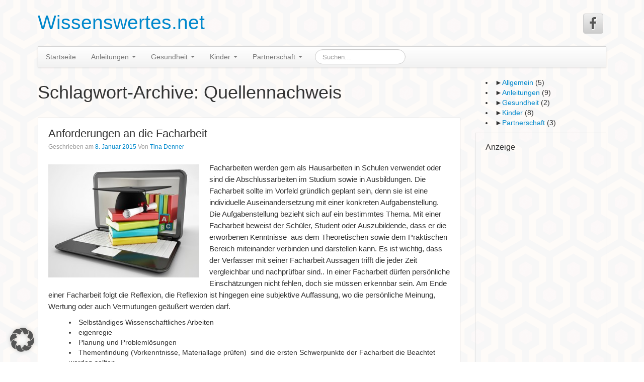

--- FILE ---
content_type: text/html; charset=UTF-8
request_url: https://www.wissenswertes.net/tag/quellennachweis/
body_size: 20277
content:
<!doctype html>
<!--[if lt IE 7]>
<html class="ie ie6 lte9 lte8 lte7" lang="de" id="html">
<![endif]-->
<!--[if IE 7]>
<html class="ie ie7 lte9 lte8 lte7" lang="de" id="html">
<![endif]-->
<!--[if IE 8]>
<html class="ie ie8 lte9 lte8" lang="de" id="html">
<![endif]-->
<!--[if IE 9]>
<html class="ie ie9" lang="de" id="html">
<![endif]-->
<!--[if gt IE 9]>  <html lang="de" id="html"> <![endif]-->
<!--[if !IE]><!-->
<html lang="de" id="html">
<!--<![endif]-->
<head>
	<meta charset="UTF-8" />
	<meta name="viewport" content="initial-scale=1.0,maximum-scale=3.0,width=device-width" />

	<link rel="profile" href="http://gmpg.org/xfn/11" />
	<link rel="pingback" href="https://www.wissenswertes.net/xmlrpc.php" />

	<!-- IE6-8 support of HTML5 elements -->
	<!--[if lt IE 9]>
	<script src="https://www.wissenswertes.net/wp-content/themes/cyberchimpspro/inc/js/html5.js" type="text/javascript"></script>
	<![endif]-->

	<meta name='robots' content='index, follow, max-image-preview:large, max-snippet:-1, max-video-preview:-1' />

	<!-- This site is optimized with the Yoast SEO plugin v26.7 - https://yoast.com/wordpress/plugins/seo/ -->
	<title>Quellennachweis Archives - Wissenswertes.net</title>
	<link rel="canonical" href="https://www.wissenswertes.net/tag/quellennachweis/" />
	<meta property="og:locale" content="de_DE" />
	<meta property="og:type" content="article" />
	<meta property="og:title" content="Quellennachweis Archives - Wissenswertes.net" />
	<meta property="og:url" content="https://www.wissenswertes.net/tag/quellennachweis/" />
	<meta property="og:site_name" content="Wissenswertes.net" />
	<script type="application/ld+json" class="yoast-schema-graph">{"@context":"https://schema.org","@graph":[{"@type":"CollectionPage","@id":"https://www.wissenswertes.net/tag/quellennachweis/","url":"https://www.wissenswertes.net/tag/quellennachweis/","name":"Quellennachweis Archives - Wissenswertes.net","isPartOf":{"@id":"https://www.wissenswertes.net/#website"},"primaryImageOfPage":{"@id":"https://www.wissenswertes.net/tag/quellennachweis/#primaryimage"},"image":{"@id":"https://www.wissenswertes.net/tag/quellennachweis/#primaryimage"},"thumbnailUrl":"https://www.wissenswertes.net/wp-content/uploads/2015/01/facharbeit.jpg","breadcrumb":{"@id":"https://www.wissenswertes.net/tag/quellennachweis/#breadcrumb"},"inLanguage":"de"},{"@type":"ImageObject","inLanguage":"de","@id":"https://www.wissenswertes.net/tag/quellennachweis/#primaryimage","url":"https://www.wissenswertes.net/wp-content/uploads/2015/01/facharbeit.jpg","contentUrl":"https://www.wissenswertes.net/wp-content/uploads/2015/01/facharbeit.jpg","width":400,"height":300},{"@type":"BreadcrumbList","@id":"https://www.wissenswertes.net/tag/quellennachweis/#breadcrumb","itemListElement":[{"@type":"ListItem","position":1,"name":"Home","item":"https://www.wissenswertes.net/"},{"@type":"ListItem","position":2,"name":"Quellennachweis"}]},{"@type":"WebSite","@id":"https://www.wissenswertes.net/#website","url":"https://www.wissenswertes.net/","name":"Wissenswertes.net","description":"Das sollte man gelesen haben","potentialAction":[{"@type":"SearchAction","target":{"@type":"EntryPoint","urlTemplate":"https://www.wissenswertes.net/?s={search_term_string}"},"query-input":{"@type":"PropertyValueSpecification","valueRequired":true,"valueName":"search_term_string"}}],"inLanguage":"de"}]}</script>
	<!-- / Yoast SEO plugin. -->


<link rel='dns-prefetch' href='//www.wissenswertes.net' />
<link rel="alternate" type="application/rss+xml" title="Wissenswertes.net &raquo; Feed" href="https://www.wissenswertes.net/feed/" />
<link rel="alternate" type="application/rss+xml" title="Wissenswertes.net &raquo; Kommentar-Feed" href="https://www.wissenswertes.net/comments/feed/" />
<link rel="alternate" type="application/rss+xml" title="Wissenswertes.net &raquo; Schlagwort-Feed zu Quellennachweis" href="https://www.wissenswertes.net/tag/quellennachweis/feed/" />
<style id='wp-img-auto-sizes-contain-inline-css' type='text/css'>
img:is([sizes=auto i],[sizes^="auto," i]){contain-intrinsic-size:3000px 1500px}
/*# sourceURL=wp-img-auto-sizes-contain-inline-css */
</style>
<style id='wp-emoji-styles-inline-css' type='text/css'>

	img.wp-smiley, img.emoji {
		display: inline !important;
		border: none !important;
		box-shadow: none !important;
		height: 1em !important;
		width: 1em !important;
		margin: 0 0.07em !important;
		vertical-align: -0.1em !important;
		background: none !important;
		padding: 0 !important;
	}
/*# sourceURL=wp-emoji-styles-inline-css */
</style>
<style id='wp-block-library-inline-css' type='text/css'>
:root{--wp-block-synced-color:#7a00df;--wp-block-synced-color--rgb:122,0,223;--wp-bound-block-color:var(--wp-block-synced-color);--wp-editor-canvas-background:#ddd;--wp-admin-theme-color:#007cba;--wp-admin-theme-color--rgb:0,124,186;--wp-admin-theme-color-darker-10:#006ba1;--wp-admin-theme-color-darker-10--rgb:0,107,160.5;--wp-admin-theme-color-darker-20:#005a87;--wp-admin-theme-color-darker-20--rgb:0,90,135;--wp-admin-border-width-focus:2px}@media (min-resolution:192dpi){:root{--wp-admin-border-width-focus:1.5px}}.wp-element-button{cursor:pointer}:root .has-very-light-gray-background-color{background-color:#eee}:root .has-very-dark-gray-background-color{background-color:#313131}:root .has-very-light-gray-color{color:#eee}:root .has-very-dark-gray-color{color:#313131}:root .has-vivid-green-cyan-to-vivid-cyan-blue-gradient-background{background:linear-gradient(135deg,#00d084,#0693e3)}:root .has-purple-crush-gradient-background{background:linear-gradient(135deg,#34e2e4,#4721fb 50%,#ab1dfe)}:root .has-hazy-dawn-gradient-background{background:linear-gradient(135deg,#faaca8,#dad0ec)}:root .has-subdued-olive-gradient-background{background:linear-gradient(135deg,#fafae1,#67a671)}:root .has-atomic-cream-gradient-background{background:linear-gradient(135deg,#fdd79a,#004a59)}:root .has-nightshade-gradient-background{background:linear-gradient(135deg,#330968,#31cdcf)}:root .has-midnight-gradient-background{background:linear-gradient(135deg,#020381,#2874fc)}:root{--wp--preset--font-size--normal:16px;--wp--preset--font-size--huge:42px}.has-regular-font-size{font-size:1em}.has-larger-font-size{font-size:2.625em}.has-normal-font-size{font-size:var(--wp--preset--font-size--normal)}.has-huge-font-size{font-size:var(--wp--preset--font-size--huge)}.has-text-align-center{text-align:center}.has-text-align-left{text-align:left}.has-text-align-right{text-align:right}.has-fit-text{white-space:nowrap!important}#end-resizable-editor-section{display:none}.aligncenter{clear:both}.items-justified-left{justify-content:flex-start}.items-justified-center{justify-content:center}.items-justified-right{justify-content:flex-end}.items-justified-space-between{justify-content:space-between}.screen-reader-text{border:0;clip-path:inset(50%);height:1px;margin:-1px;overflow:hidden;padding:0;position:absolute;width:1px;word-wrap:normal!important}.screen-reader-text:focus{background-color:#ddd;clip-path:none;color:#444;display:block;font-size:1em;height:auto;left:5px;line-height:normal;padding:15px 23px 14px;text-decoration:none;top:5px;width:auto;z-index:100000}html :where(.has-border-color){border-style:solid}html :where([style*=border-top-color]){border-top-style:solid}html :where([style*=border-right-color]){border-right-style:solid}html :where([style*=border-bottom-color]){border-bottom-style:solid}html :where([style*=border-left-color]){border-left-style:solid}html :where([style*=border-width]){border-style:solid}html :where([style*=border-top-width]){border-top-style:solid}html :where([style*=border-right-width]){border-right-style:solid}html :where([style*=border-bottom-width]){border-bottom-style:solid}html :where([style*=border-left-width]){border-left-style:solid}html :where(img[class*=wp-image-]){height:auto;max-width:100%}:where(figure){margin:0 0 1em}html :where(.is-position-sticky){--wp-admin--admin-bar--position-offset:var(--wp-admin--admin-bar--height,0px)}@media screen and (max-width:600px){html :where(.is-position-sticky){--wp-admin--admin-bar--position-offset:0px}}

/*# sourceURL=wp-block-library-inline-css */
</style><style id='global-styles-inline-css' type='text/css'>
:root{--wp--preset--aspect-ratio--square: 1;--wp--preset--aspect-ratio--4-3: 4/3;--wp--preset--aspect-ratio--3-4: 3/4;--wp--preset--aspect-ratio--3-2: 3/2;--wp--preset--aspect-ratio--2-3: 2/3;--wp--preset--aspect-ratio--16-9: 16/9;--wp--preset--aspect-ratio--9-16: 9/16;--wp--preset--color--black: #000000;--wp--preset--color--cyan-bluish-gray: #abb8c3;--wp--preset--color--white: #ffffff;--wp--preset--color--pale-pink: #f78da7;--wp--preset--color--vivid-red: #cf2e2e;--wp--preset--color--luminous-vivid-orange: #ff6900;--wp--preset--color--luminous-vivid-amber: #fcb900;--wp--preset--color--light-green-cyan: #7bdcb5;--wp--preset--color--vivid-green-cyan: #00d084;--wp--preset--color--pale-cyan-blue: #8ed1fc;--wp--preset--color--vivid-cyan-blue: #0693e3;--wp--preset--color--vivid-purple: #9b51e0;--wp--preset--gradient--vivid-cyan-blue-to-vivid-purple: linear-gradient(135deg,rgb(6,147,227) 0%,rgb(155,81,224) 100%);--wp--preset--gradient--light-green-cyan-to-vivid-green-cyan: linear-gradient(135deg,rgb(122,220,180) 0%,rgb(0,208,130) 100%);--wp--preset--gradient--luminous-vivid-amber-to-luminous-vivid-orange: linear-gradient(135deg,rgb(252,185,0) 0%,rgb(255,105,0) 100%);--wp--preset--gradient--luminous-vivid-orange-to-vivid-red: linear-gradient(135deg,rgb(255,105,0) 0%,rgb(207,46,46) 100%);--wp--preset--gradient--very-light-gray-to-cyan-bluish-gray: linear-gradient(135deg,rgb(238,238,238) 0%,rgb(169,184,195) 100%);--wp--preset--gradient--cool-to-warm-spectrum: linear-gradient(135deg,rgb(74,234,220) 0%,rgb(151,120,209) 20%,rgb(207,42,186) 40%,rgb(238,44,130) 60%,rgb(251,105,98) 80%,rgb(254,248,76) 100%);--wp--preset--gradient--blush-light-purple: linear-gradient(135deg,rgb(255,206,236) 0%,rgb(152,150,240) 100%);--wp--preset--gradient--blush-bordeaux: linear-gradient(135deg,rgb(254,205,165) 0%,rgb(254,45,45) 50%,rgb(107,0,62) 100%);--wp--preset--gradient--luminous-dusk: linear-gradient(135deg,rgb(255,203,112) 0%,rgb(199,81,192) 50%,rgb(65,88,208) 100%);--wp--preset--gradient--pale-ocean: linear-gradient(135deg,rgb(255,245,203) 0%,rgb(182,227,212) 50%,rgb(51,167,181) 100%);--wp--preset--gradient--electric-grass: linear-gradient(135deg,rgb(202,248,128) 0%,rgb(113,206,126) 100%);--wp--preset--gradient--midnight: linear-gradient(135deg,rgb(2,3,129) 0%,rgb(40,116,252) 100%);--wp--preset--font-size--small: 13px;--wp--preset--font-size--medium: 20px;--wp--preset--font-size--large: 36px;--wp--preset--font-size--x-large: 42px;--wp--preset--spacing--20: 0.44rem;--wp--preset--spacing--30: 0.67rem;--wp--preset--spacing--40: 1rem;--wp--preset--spacing--50: 1.5rem;--wp--preset--spacing--60: 2.25rem;--wp--preset--spacing--70: 3.38rem;--wp--preset--spacing--80: 5.06rem;--wp--preset--shadow--natural: 6px 6px 9px rgba(0, 0, 0, 0.2);--wp--preset--shadow--deep: 12px 12px 50px rgba(0, 0, 0, 0.4);--wp--preset--shadow--sharp: 6px 6px 0px rgba(0, 0, 0, 0.2);--wp--preset--shadow--outlined: 6px 6px 0px -3px rgb(255, 255, 255), 6px 6px rgb(0, 0, 0);--wp--preset--shadow--crisp: 6px 6px 0px rgb(0, 0, 0);}:where(.is-layout-flex){gap: 0.5em;}:where(.is-layout-grid){gap: 0.5em;}body .is-layout-flex{display: flex;}.is-layout-flex{flex-wrap: wrap;align-items: center;}.is-layout-flex > :is(*, div){margin: 0;}body .is-layout-grid{display: grid;}.is-layout-grid > :is(*, div){margin: 0;}:where(.wp-block-columns.is-layout-flex){gap: 2em;}:where(.wp-block-columns.is-layout-grid){gap: 2em;}:where(.wp-block-post-template.is-layout-flex){gap: 1.25em;}:where(.wp-block-post-template.is-layout-grid){gap: 1.25em;}.has-black-color{color: var(--wp--preset--color--black) !important;}.has-cyan-bluish-gray-color{color: var(--wp--preset--color--cyan-bluish-gray) !important;}.has-white-color{color: var(--wp--preset--color--white) !important;}.has-pale-pink-color{color: var(--wp--preset--color--pale-pink) !important;}.has-vivid-red-color{color: var(--wp--preset--color--vivid-red) !important;}.has-luminous-vivid-orange-color{color: var(--wp--preset--color--luminous-vivid-orange) !important;}.has-luminous-vivid-amber-color{color: var(--wp--preset--color--luminous-vivid-amber) !important;}.has-light-green-cyan-color{color: var(--wp--preset--color--light-green-cyan) !important;}.has-vivid-green-cyan-color{color: var(--wp--preset--color--vivid-green-cyan) !important;}.has-pale-cyan-blue-color{color: var(--wp--preset--color--pale-cyan-blue) !important;}.has-vivid-cyan-blue-color{color: var(--wp--preset--color--vivid-cyan-blue) !important;}.has-vivid-purple-color{color: var(--wp--preset--color--vivid-purple) !important;}.has-black-background-color{background-color: var(--wp--preset--color--black) !important;}.has-cyan-bluish-gray-background-color{background-color: var(--wp--preset--color--cyan-bluish-gray) !important;}.has-white-background-color{background-color: var(--wp--preset--color--white) !important;}.has-pale-pink-background-color{background-color: var(--wp--preset--color--pale-pink) !important;}.has-vivid-red-background-color{background-color: var(--wp--preset--color--vivid-red) !important;}.has-luminous-vivid-orange-background-color{background-color: var(--wp--preset--color--luminous-vivid-orange) !important;}.has-luminous-vivid-amber-background-color{background-color: var(--wp--preset--color--luminous-vivid-amber) !important;}.has-light-green-cyan-background-color{background-color: var(--wp--preset--color--light-green-cyan) !important;}.has-vivid-green-cyan-background-color{background-color: var(--wp--preset--color--vivid-green-cyan) !important;}.has-pale-cyan-blue-background-color{background-color: var(--wp--preset--color--pale-cyan-blue) !important;}.has-vivid-cyan-blue-background-color{background-color: var(--wp--preset--color--vivid-cyan-blue) !important;}.has-vivid-purple-background-color{background-color: var(--wp--preset--color--vivid-purple) !important;}.has-black-border-color{border-color: var(--wp--preset--color--black) !important;}.has-cyan-bluish-gray-border-color{border-color: var(--wp--preset--color--cyan-bluish-gray) !important;}.has-white-border-color{border-color: var(--wp--preset--color--white) !important;}.has-pale-pink-border-color{border-color: var(--wp--preset--color--pale-pink) !important;}.has-vivid-red-border-color{border-color: var(--wp--preset--color--vivid-red) !important;}.has-luminous-vivid-orange-border-color{border-color: var(--wp--preset--color--luminous-vivid-orange) !important;}.has-luminous-vivid-amber-border-color{border-color: var(--wp--preset--color--luminous-vivid-amber) !important;}.has-light-green-cyan-border-color{border-color: var(--wp--preset--color--light-green-cyan) !important;}.has-vivid-green-cyan-border-color{border-color: var(--wp--preset--color--vivid-green-cyan) !important;}.has-pale-cyan-blue-border-color{border-color: var(--wp--preset--color--pale-cyan-blue) !important;}.has-vivid-cyan-blue-border-color{border-color: var(--wp--preset--color--vivid-cyan-blue) !important;}.has-vivid-purple-border-color{border-color: var(--wp--preset--color--vivid-purple) !important;}.has-vivid-cyan-blue-to-vivid-purple-gradient-background{background: var(--wp--preset--gradient--vivid-cyan-blue-to-vivid-purple) !important;}.has-light-green-cyan-to-vivid-green-cyan-gradient-background{background: var(--wp--preset--gradient--light-green-cyan-to-vivid-green-cyan) !important;}.has-luminous-vivid-amber-to-luminous-vivid-orange-gradient-background{background: var(--wp--preset--gradient--luminous-vivid-amber-to-luminous-vivid-orange) !important;}.has-luminous-vivid-orange-to-vivid-red-gradient-background{background: var(--wp--preset--gradient--luminous-vivid-orange-to-vivid-red) !important;}.has-very-light-gray-to-cyan-bluish-gray-gradient-background{background: var(--wp--preset--gradient--very-light-gray-to-cyan-bluish-gray) !important;}.has-cool-to-warm-spectrum-gradient-background{background: var(--wp--preset--gradient--cool-to-warm-spectrum) !important;}.has-blush-light-purple-gradient-background{background: var(--wp--preset--gradient--blush-light-purple) !important;}.has-blush-bordeaux-gradient-background{background: var(--wp--preset--gradient--blush-bordeaux) !important;}.has-luminous-dusk-gradient-background{background: var(--wp--preset--gradient--luminous-dusk) !important;}.has-pale-ocean-gradient-background{background: var(--wp--preset--gradient--pale-ocean) !important;}.has-electric-grass-gradient-background{background: var(--wp--preset--gradient--electric-grass) !important;}.has-midnight-gradient-background{background: var(--wp--preset--gradient--midnight) !important;}.has-small-font-size{font-size: var(--wp--preset--font-size--small) !important;}.has-medium-font-size{font-size: var(--wp--preset--font-size--medium) !important;}.has-large-font-size{font-size: var(--wp--preset--font-size--large) !important;}.has-x-large-font-size{font-size: var(--wp--preset--font-size--x-large) !important;}
/*# sourceURL=global-styles-inline-css */
</style>

<style id='classic-theme-styles-inline-css' type='text/css'>
/*! This file is auto-generated */
.wp-block-button__link{color:#fff;background-color:#32373c;border-radius:9999px;box-shadow:none;text-decoration:none;padding:calc(.667em + 2px) calc(1.333em + 2px);font-size:1.125em}.wp-block-file__button{background:#32373c;color:#fff;text-decoration:none}
/*# sourceURL=/wp-includes/css/classic-themes.min.css */
</style>
<link rel='stylesheet' id='magic-liquidizer-table-style-css' href='https://www.wissenswertes.net/wp-content/plugins/magic-liquidizer-responsive-table/idcss/ml-responsive-table.css?ver=2.0.3' type='text/css' media='all' />
<link rel='stylesheet' id='responsive-lightbox-swipebox-css' href='https://www.wissenswertes.net/wp-content/plugins/responsive-lightbox/assets/swipebox/swipebox.min.css?ver=1.5.2' type='text/css' media='all' />
<link rel='stylesheet' id='shortcode_style-css' href='https://www.wissenswertes.net/wp-content/themes/cyberchimpspro/elements/shortcodes/lib/css/shortcodes.css?ver=6.9' type='text/css' media='all' />
<link rel='stylesheet' id='arve-css' href='https://www.wissenswertes.net/wp-content/plugins/advanced-responsive-video-embedder/build/main.css?ver=10.8.1' type='text/css' media='all' />
<link rel='stylesheet' id='borlabs-cookie-custom-css' href='https://www.wissenswertes.net/wp-content/cache/borlabs-cookie/1/borlabs-cookie-1-de.css?ver=3.3.23-91' type='text/css' media='all' />
<link rel='stylesheet' id='elements_style-css' href='https://www.wissenswertes.net/wp-content/themes/cyberchimpspro/elements/lib/css/elements.css?ver=6.9' type='text/css' media='all' />
<link rel='stylesheet' id='jcarousel-skin-css' href='https://www.wissenswertes.net/wp-content/themes/cyberchimpspro/elements/lib/css/jcarousel/skin.css?ver=6.9' type='text/css' media='all' />
<link rel='stylesheet' id='bootstrap-style-css' href='https://www.wissenswertes.net/wp-content/themes/cyberchimpspro/cyberchimps/lib/bootstrap/css/bootstrap.min.css?ver=2.0.4' type='text/css' media='all' />
<link rel='stylesheet' id='bootstrap-responsive-style-css' href='https://www.wissenswertes.net/wp-content/themes/cyberchimpspro/cyberchimps/lib/bootstrap/css/bootstrap-responsive.min.css?ver=2.0.4' type='text/css' media='all' />
<link rel='stylesheet' id='font-awesome-css' href='https://www.wissenswertes.net/wp-content/themes/cyberchimpspro/cyberchimps/lib/css/font-awesome.min.css?ver=6.9' type='text/css' media='all' />
<link rel='stylesheet' id='cyberchimps_responsive-css' href='https://www.wissenswertes.net/wp-content/themes/cyberchimpspro/cyberchimps/lib/bootstrap/css/cyberchimps-responsive.min.css?ver=1.0' type='text/css' media='all' />
<link rel='stylesheet' id='core-style-css' href='https://www.wissenswertes.net/wp-content/themes/cyberchimpspro/cyberchimps/lib/css/core.css?ver=1.0' type='text/css' media='all' />
<link rel='stylesheet' id='style-css' href='https://www.wissenswertes.net/wp-content/themes/cyberchimpspro/style.css?ver=1.0' type='text/css' media='all' />
<link rel='stylesheet' id='skin-style-css' href='https://www.wissenswertes.net/wp-content/themes/cyberchimpspro/inc/css/skins/classic.css?ver=1.0' type='text/css' media='all' />
<script type="text/javascript" src="https://www.wissenswertes.net/wp-includes/js/jquery/jquery.min.js?ver=3.7.1" id="jquery-core-js"></script>
<script type="text/javascript" src="https://www.wissenswertes.net/wp-includes/js/jquery/jquery-migrate.min.js?ver=3.4.1" id="jquery-migrate-js"></script>
<script type="text/javascript" src="https://www.wissenswertes.net/wp-content/plugins/magic-liquidizer-responsive-table/idjs/ml.responsive.table.min.js?ver=2.0.3" id="magic-liquidizer-table-js"></script>
<script type="text/javascript" src="https://www.wissenswertes.net/wp-content/plugins/responsive-lightbox/assets/dompurify/purify.min.js?ver=3.1.7" id="dompurify-js"></script>
<script type="text/javascript" id="responsive-lightbox-sanitizer-js-before">
/* <![CDATA[ */
window.RLG = window.RLG || {}; window.RLG.sanitizeAllowedHosts = ["youtube.com","www.youtube.com","youtu.be","vimeo.com","player.vimeo.com"];
//# sourceURL=responsive-lightbox-sanitizer-js-before
/* ]]> */
</script>
<script type="text/javascript" src="https://www.wissenswertes.net/wp-content/plugins/responsive-lightbox/js/sanitizer.js?ver=2.6.0" id="responsive-lightbox-sanitizer-js"></script>
<script type="text/javascript" src="https://www.wissenswertes.net/wp-content/plugins/responsive-lightbox/assets/swipebox/jquery.swipebox.min.js?ver=1.5.2" id="responsive-lightbox-swipebox-js"></script>
<script type="text/javascript" src="https://www.wissenswertes.net/wp-includes/js/underscore.min.js?ver=1.13.7" id="underscore-js"></script>
<script type="text/javascript" src="https://www.wissenswertes.net/wp-content/plugins/responsive-lightbox/assets/infinitescroll/infinite-scroll.pkgd.min.js?ver=4.0.1" id="responsive-lightbox-infinite-scroll-js"></script>
<script type="text/javascript" id="responsive-lightbox-js-before">
/* <![CDATA[ */
var rlArgs = {"script":"swipebox","selector":"lightbox","customEvents":"","activeGalleries":false,"animation":true,"hideCloseButtonOnMobile":false,"removeBarsOnMobile":false,"hideBars":true,"hideBarsDelay":5000,"videoMaxWidth":1080,"useSVG":true,"loopAtEnd":false,"woocommerce_gallery":false,"ajaxurl":"https:\/\/www.wissenswertes.net\/wp-admin\/admin-ajax.php","nonce":"d317e1108d","preview":false,"postId":417,"scriptExtension":false};

//# sourceURL=responsive-lightbox-js-before
/* ]]> */
</script>
<script type="text/javascript" src="https://www.wissenswertes.net/wp-content/plugins/responsive-lightbox/js/front.js?ver=2.6.0" id="responsive-lightbox-js"></script>
<script data-no-optimize="1" data-no-minify="1" data-cfasync="false" type="text/javascript" src="https://www.wissenswertes.net/wp-content/plugins/borlabs-cookie/assets/javascript/borlabs-cookie-tcf-stub.min.js?ver=3.3.23" id="borlabs-cookie-stub-js"></script>
<script data-no-optimize="1" data-no-minify="1" data-cfasync="false" type="text/javascript" src="https://www.wissenswertes.net/wp-content/cache/borlabs-cookie/1/borlabs-cookie-config-de.json.js?ver=3.3.23-108" id="borlabs-cookie-config-js"></script>
<script data-no-optimize="1" data-no-minify="1" data-cfasync="false" type="text/javascript" src="https://www.wissenswertes.net/wp-content/plugins/borlabs-cookie/assets/javascript/borlabs-cookie-prioritize.min.js?ver=3.3.23" id="borlabs-cookie-prioritize-js"></script>
<script type="text/javascript" src="https://www.wissenswertes.net/wp-content/themes/cyberchimpspro/cyberchimps/lib/js/gallery-lightbox.min.js?ver=1.0" id="gallery-lightbox-js"></script>
<script type="text/javascript" src="https://www.wissenswertes.net/wp-content/themes/cyberchimpspro/cyberchimps/lib/js/jquery.slimbox.min.js?ver=1.0" id="slimbox-js"></script>
<script type="text/javascript" src="https://www.wissenswertes.net/wp-content/themes/cyberchimpspro/cyberchimps/lib/js/jquery.jcarousel.min.js?ver=1.0" id="jcarousel-js"></script>
<script type="text/javascript" src="https://www.wissenswertes.net/wp-content/themes/cyberchimpspro/cyberchimps/lib/js/jquery.mobile.custom.min.js?ver=6.9" id="jquery-mobile-touch-js"></script>
<script type="text/javascript" src="https://www.wissenswertes.net/wp-content/themes/cyberchimpspro/cyberchimps/lib/js/swipe-call.min.js?ver=6.9" id="slider-call-js"></script>
<script type="text/javascript" src="https://www.wissenswertes.net/wp-content/themes/cyberchimpspro/cyberchimps/lib/js/core.min.js?ver=6.9" id="core-js-js"></script>
<link rel="https://api.w.org/" href="https://www.wissenswertes.net/wp-json/" /><link rel="alternate" title="JSON" type="application/json" href="https://www.wissenswertes.net/wp-json/wp/v2/tags/45" /><link rel="EditURI" type="application/rsd+xml" title="RSD" href="https://www.wissenswertes.net/xmlrpc.php?rsd" />
<meta name="generator" content="WordPress 6.9" />

	<style type="text/css">

		/* for existing h1 */
		h1
		{
			font-family:Arial, Helvetica, sans-serif;
		}

		/* for existing h2 */
		h2, #magazine .post-title,
		header#cc-header h2.site-description,
		.site-title, .box-widget-title, h2.entry-title, .cyberchimps-product-title, .respond-title, .comments-title, #portfolio_pro_section h2
		{
			font-family:Arial, Helvetica, sans-serif;
		}

		/* for existing h3 */
		.widget-title
		{
			font-family:Arial, Helvetica, sans-serif;
		}

	</style>
	<style type="text/css">.ie8 .container {max-width: 1020px;width:auto;}</style><style type="text/css">

</style>
<style type="text/css">.recentcomments a{display:inline !important;padding:0 !important;margin:0 !important;}</style><script data-borlabs-cookie-script-blocker-ignore>
if ('1' === '1' && ('0' === '1' || '1' === '1')) {
    window['gtag_enable_tcf_support'] = true;
}
window.dataLayer = window.dataLayer || [];
if (typeof gtag !== 'function') {
    function gtag() {
        dataLayer.push(arguments);
    }
}
gtag('set', 'developer_id.dYjRjMm', true);
if ('0' === '1' || '1' === '1') {
    if (window.BorlabsCookieGoogleConsentModeDefaultSet !== true) {
        let getCookieValue = function (name) {
            return document.cookie.match('(^|;)\\s*' + name + '\\s*=\\s*([^;]+)')?.pop() || '';
        };
        let cookieValue = getCookieValue('borlabs-cookie-gcs');
        let consentsFromCookie = {};
        if (cookieValue !== '') {
            consentsFromCookie = JSON.parse(decodeURIComponent(cookieValue));
        }
        let defaultValues = {
            'ad_storage': 'denied',
            'ad_user_data': 'denied',
            'ad_personalization': 'denied',
            'analytics_storage': 'denied',
            'functionality_storage': 'denied',
            'personalization_storage': 'denied',
            'security_storage': 'denied',
            'wait_for_update': 500,
        };
        gtag('consent', 'default', { ...defaultValues, ...consentsFromCookie });
    }
    window.BorlabsCookieGoogleConsentModeDefaultSet = true;
    let borlabsCookieConsentChangeHandler = function () {
        window.dataLayer = window.dataLayer || [];
        if (typeof gtag !== 'function') { function gtag(){dataLayer.push(arguments);} }

        let getCookieValue = function (name) {
            return document.cookie.match('(^|;)\\s*' + name + '\\s*=\\s*([^;]+)')?.pop() || '';
        };
        let cookieValue = getCookieValue('borlabs-cookie-gcs');
        let consentsFromCookie = {};
        if (cookieValue !== '') {
            consentsFromCookie = JSON.parse(decodeURIComponent(cookieValue));
        }

        consentsFromCookie.analytics_storage = BorlabsCookie.Consents.hasConsent('google-analytics') ? 'granted' : 'denied';

        BorlabsCookie.CookieLibrary.setCookie(
            'borlabs-cookie-gcs',
            JSON.stringify(consentsFromCookie),
            BorlabsCookie.Settings.automaticCookieDomainAndPath.value ? '' : BorlabsCookie.Settings.cookieDomain.value,
            BorlabsCookie.Settings.cookiePath.value,
            BorlabsCookie.Cookie.getPluginCookie().expires,
            BorlabsCookie.Settings.cookieSecure.value,
            BorlabsCookie.Settings.cookieSameSite.value
        );
    }
    document.addEventListener('borlabs-cookie-consent-saved', borlabsCookieConsentChangeHandler);
    document.addEventListener('borlabs-cookie-handle-unblock', borlabsCookieConsentChangeHandler);
}
if ('0' === '1') {
    gtag("js", new Date());
    gtag("config", "G-8QZJXE92X0", {"anonymize_ip": true});

    (function (w, d, s, i) {
        var f = d.getElementsByTagName(s)[0],
            j = d.createElement(s);
        j.async = true;
        j.src =
            "https://www.googletagmanager.com/gtag/js?id=" + i;
        f.parentNode.insertBefore(j, f);
    })(window, document, "script", "G-8QZJXE92X0");
}
</script>
	<style type="text/css">
		body {
		background-image: url( 'https://www.wissenswertes.net/wp-content/themes/cyberchimpspro/cyberchimps/lib/images/backgrounds/grid.jpg' );		}
	</style>
	
	
		<style type="text/css" media="all">
						body {
									font-size : 14px;
								font-family : Arial, Helvetica, sans-serif;
								font-weight : normal;
								color : #333333;
						}

												.container {
									 max-width : 1020px;
						}

			
								h1 {
						font-family						 : Arial, Helvetica, sans-serif;
						font-size						 : 36px;
						font-weight						 : Normal;
												}
									h2 {
						font-family							 : Arial, Helvetica, sans-serif;
						font-size							 : 26px;
						font-weight							 : Normal;
												}
								h3 {
						font-family							 : Arial, Helvetica, sans-serif;
						font-size							 : 16px;
						font-weight							 : Normal;
												}
			
		</style>
				<style type="text/css" id="wp-custom-css">
			#BorlabsCookieBox .brlbs-cmpnt-max-w-xl, .brlbs-cmpnt-container .brlbs-cmpnt-max-w-xl {max-width:576px !important;}
#BorlabsCookieBox .brlbs-cmpnt-max-w-4xl, .brlbs-cmpnt-container .brlbs-cmpnt-max-w-4xl {max-width:896px !important;}		</style>
		</head>
<body class="archive tag tag-quellennachweis tag-45 custom-background wp-theme-cyberchimpspro cc-responsive">

	<!-- ---------------- Header --------------------- -->
	<div class="container-full-width" id="header_section">
		<div class="container">
						<div class="container-fluid">
					<header id="cc-header" class="row-fluid">
		<div class="span7">
				<div class="hgroup">
		<h2 class="site-title"><a href="https://www.wissenswertes.net/" title="Wissenswertes.net" rel="home">Wissenswertes.net</a></h2>
	</div>
			</div>

		<div id="register" class="span5">
				<div id="social">
		<div class="default-icons">
			<a href="https://www.facebook.com/wissenswertes.net" target="_blank" title="Wissenswertes.net Facebook" class="symbol facebook"></a>		</div>
	</div>

			</div>
	</header>
				</div> 	<!-- .container-fluid-->
		</div> 	<!-- .container -->

	
	<!-- ---------------- Menu --------------------- -->
	<div class="container-full-width" id="navigation_menu">
		<div class="container">
			<div class="container-fluid">
				<nav id="navigation" role="navigation">
					<div class="main-navigation navbar">
					<div class="navbar-inner">
						<div class="container">

															<div class="nav-collapse collapse">
							
								<div class="menu-hauptnavigation-container"><ul id="menu-hauptnavigation" class="nav"><li id="menu-item-30" class="menu-item menu-item-type-custom menu-item-object-custom menu-item-home menu-item-30"><a href="https://www.wissenswertes.net/">Startseite</a></li>
<li id="menu-item-801" class="menu-item menu-item-type-custom menu-item-object-custom menu-item-has-children dropdown menu-item-801" data-dropdown="dropdown"><a href="#" class="dropdown-toggle">Anleitungen <b class="caret"></b> </a>
<ul class="dropdown-menu">
	<li id="menu-item-802" class="menu-item menu-item-type-post_type menu-item-object-post menu-item-802"><a href="https://www.wissenswertes.net/anforderungen-facharbeit/">Anforderungen an die Facharbeit</a></li>
	<li id="menu-item-803" class="menu-item menu-item-type-post_type menu-item-object-post menu-item-803"><a href="https://www.wissenswertes.net/richtig-buch-analysieren/">Anleitung für eine Buchanalyse</a></li>
	<li id="menu-item-804" class="menu-item menu-item-type-post_type menu-item-object-post menu-item-804"><a href="https://www.wissenswertes.net/paedagogische-planung/">Pädagogische Planung</a></li>
	<li id="menu-item-805" class="menu-item menu-item-type-post_type menu-item-object-post menu-item-805"><a href="https://www.wissenswertes.net/planung-erzieher/">Planung für Erzieher</a></li>
	<li id="menu-item-806" class="menu-item menu-item-type-post_type menu-item-object-post menu-item-806"><a href="https://www.wissenswertes.net/planung-durchfuehrung-projekt/">Planung und Durchführung eines Projektes</a></li>
	<li id="menu-item-807" class="menu-item menu-item-type-post_type menu-item-object-post menu-item-807"><a href="https://www.wissenswertes.net/tagesplanung/">Tagesplanung für Erzieher</a></li>
	<li id="menu-item-808" class="menu-item menu-item-type-post_type menu-item-object-post menu-item-808"><a href="https://www.wissenswertes.net/text-richtig-erschliessen/">Wie erschließe ich einen Text richtig</a></li>
	<li id="menu-item-809" class="menu-item menu-item-type-post_type menu-item-object-post menu-item-809"><a href="https://www.wissenswertes.net/anleitung-buchvorstellung/">Worauf man bei einer Buchvorstellung achten sollte</a></li>
</ul>
</li>
<li id="menu-item-810" class="menu-item menu-item-type-custom menu-item-object-custom menu-item-has-children dropdown menu-item-810" data-dropdown="dropdown"><a href="#" class="dropdown-toggle">Gesundheit <b class="caret"></b> </a>
<ul class="dropdown-menu">
	<li id="menu-item-812" class="menu-item menu-item-type-post_type menu-item-object-post menu-item-812"><a href="https://www.wissenswertes.net/was-tun-bei-milchstau/">Immer wieder Milchstau</a></li>
	<li id="menu-item-811" class="menu-item menu-item-type-post_type menu-item-object-post menu-item-811"><a href="https://www.wissenswertes.net/nasensauger-baby-hilfte/">Nasensauger für Baby´s hilft oder nicht?</a></li>
</ul>
</li>
<li id="menu-item-813" class="menu-item menu-item-type-custom menu-item-object-custom menu-item-has-children dropdown menu-item-813" data-dropdown="dropdown"><a href="#" class="dropdown-toggle">Kinder <b class="caret"></b> </a>
<ul class="dropdown-menu">
	<li id="menu-item-815" class="menu-item menu-item-type-post_type menu-item-object-post menu-item-815"><a href="https://www.wissenswertes.net/entwicklung-malstile-kinder/">Entwicklung der zeichnerischen Malstile von Kindern!</a></li>
	<li id="menu-item-814" class="menu-item menu-item-type-post_type menu-item-object-post menu-item-814"><a href="https://www.wissenswertes.net/kind-anstregend-bewegungsdrang/">Mein Kind ist so anstrengend und hat einen großen Bewegungsdrang</a></li>
	<li id="menu-item-816" class="menu-item menu-item-type-post_type menu-item-object-post menu-item-816"><a href="https://www.wissenswertes.net/kindererziehung/">Kindererziehung</a></li>
	<li id="menu-item-817" class="menu-item menu-item-type-post_type menu-item-object-post menu-item-817"><a href="https://www.wissenswertes.net/kind-staendig-streit-und-diskutiert-ohne-ende/">Mein Kind hat ständig Streit und diskutiert ohne Ende</a></li>
	<li id="menu-item-818" class="menu-item menu-item-type-post_type menu-item-object-post menu-item-818"><a href="https://www.wissenswertes.net/kinder-besser-essen/">Wenn Kinder nicht ordentlich essen</a></li>
	<li id="menu-item-819" class="menu-item menu-item-type-post_type menu-item-object-post menu-item-819"><a href="https://www.wissenswertes.net/kinder-staedig-reden/">Wenn Kinder ständig am Reden sind</a></li>
	<li id="menu-item-820" class="menu-item menu-item-type-post_type menu-item-object-post menu-item-820"><a href="https://www.wissenswertes.net/wie-bekomme-ich-mein-kind-ins-bett/">Wie bekomme ich mein Kind besser ins Bett</a></li>
	<li id="menu-item-821" class="menu-item menu-item-type-post_type menu-item-object-post menu-item-821"><a href="https://www.wissenswertes.net/aufbau-turnstunde-spielstunde/">Aufbau einer Turn- und Spielstunde</a></li>
</ul>
</li>
<li id="menu-item-822" class="menu-item menu-item-type-custom menu-item-object-custom menu-item-has-children dropdown menu-item-822" data-dropdown="dropdown"><a href="#" class="dropdown-toggle">Partnerschaft <b class="caret"></b> </a>
<ul class="dropdown-menu">
	<li id="menu-item-823" class="menu-item menu-item-type-post_type menu-item-object-post menu-item-823"><a href="https://www.wissenswertes.net/beziehungsprobleme/">Beziehungsprobleme</a></li>
	<li id="menu-item-824" class="menu-item menu-item-type-post_type menu-item-object-post menu-item-824"><a href="https://www.wissenswertes.net/fuenf-schritte-partnerschaft/">Die fünf Schritte der Partnerschaft</a></li>
	<li id="menu-item-825" class="menu-item menu-item-type-post_type menu-item-object-post menu-item-825"><a href="https://www.wissenswertes.net/kommunikation-zwischen-menschen/">Kommunikation zwischen Menschen</a></li>
</ul>
</li>
</ul></div>
																	<form method="get"  id="searchform" class="navbar-search" action="https://www.wissenswertes.net/" role="search">
	<input type="text" class="search-query input-medium" name="s" placeholder="Suchen…" />
</form>
<div class="clear"></div>
								
															</div><!-- collapse -->

							<!-- .btn-navbar is used as the toggle for collapsed navbar content -->
							<a class="btn btn-navbar" data-toggle="collapse" data-target=".nav-collapse">
							<span class="icon-bar"></span>
							<span class="icon-bar"></span>
							<span class="icon-bar"></span>
							</a>
													</div><!-- container -->
					</div><!-- .navbar-inner .row-fluid -->
				</div><!-- main-navigation navbar -->
				</nav><!-- #navigation -->
			</div> 	<!-- .container-fluid-->
		</div> 	<!-- .container -->
	</div> 	<!-- #navigation_menu -->
</div> 	<!-- #header_section -->

	
<div id="archive_page" class="container-full-width">

	<div class="container">
		<div class="container-fluid">
						<div id="container" class="row-fluid">
								<div id="content" class=" span9 content-sidebar-right">
																<header class="page-header">
							<h1 class="page-title">
								Schlagwort-Archive: <span>Quellennachweis</span>							</h1>
													</header>

						
												
							
<article id="post-417" class="post-417 post type-post status-publish format-standard has-post-thumbnail hentry category-anleitungen tag-facharbeit tag-gliederung tag-merkmale tag-quellennachweis tag-struktur">
	<header class="entry-header">
		
		<h2 class="entry-title">
								<a href="https://www.wissenswertes.net/anforderungen-facharbeit/" title="Permalink zu Anforderungen an die Facharbeit" rel="bookmark">Anforderungen an die Facharbeit</a>
					
		</h2>
					<div class="entry-meta">
				Geschrieben am <a href="https://www.wissenswertes.net/anforderungen-facharbeit/" title="1:29" rel="bookmark">
							<time class="entry-date updated" datetime="2015-01-08T01:29:10+02:00">8. Januar 2015</time>
						</a>				<span class="byline"> Von <span class="author vcard">
								<a class="url fn n" href="https://www.wissenswertes.net/author/tina-denner/" title="Alle Beiträge von Tina Denner anzeigen" rel="author">Tina Denner</a>
							</span>
						</span>			</div><!-- .entry-meta -->
			</header><!-- .entry-header -->

				<div class="entry-content">
							<p><a href="https://www.wissenswertes.net/wp-content/uploads/2015/01/facharbeit.jpg" data-rel="lightbox-image-0" data-rl_title="" data-rl_caption="" title=""><img fetchpriority="high" decoding="async" class=" size-medium wp-image-454 alignleft" src="https://www.wissenswertes.net/wp-content/uploads/2015/01/facharbeit-300x225.jpg" alt="Anforderung Facharbeit" width="300" height="225" srcset="https://www.wissenswertes.net/wp-content/uploads/2015/01/facharbeit-300x225.jpg 300w, https://www.wissenswertes.net/wp-content/uploads/2015/01/facharbeit.jpg 400w" sizes="(max-width: 300px) 100vw, 300px" /></a>Facharbeiten werden gern als Hausarbeiten in Schulen verwendet oder sind die Abschlussarbeiten im Studium sowie in Ausbildungen. Die Facharbeit sollte im Vorfeld gründlich geplant sein, denn sie ist eine individuelle Auseinandersetzung mit einer konkreten Aufgabenstellung. Die Aufgabenstellung bezieht sich auf ein bestimmtes Thema. Mit einer Facharbeit beweist der Schüler, Student oder Auszubildende, dass er die erworbenen Kenntnisse  aus dem Theoretischen sowie dem Praktischen Bereich miteinander verbinden und darstellen kann. Es ist wichtig, dass der Verfasser mit seiner Facharbeit Aussagen trifft die jeder Zeit vergleichbar und nachprüfbar sind.. In einer Facharbeit dürfen persönliche Einschätzungen nicht fehlen, doch sie müssen erkennbar sein. Am Ende einer Facharbeit folgt die Reflexion, die Reflexion ist hingegen eine subjektive Auffassung, wo die persönliche Meinung, Wertung oder auch Vermutungen geäußert werden darf.</p>
<ul>
<li>Selbständiges Wissenschaftliches Arbeiten</li>
<li>eigenregie</li>
<li>Planung und Problemlösungen</li>
<li>Themenfindung (Vorkenntnisse, Materiallage prüfen)  sind die ersten Schwerpunkte der Facharbeit die Beachtet werden sollten.</li>
</ul>
<p><strong>Äußere Merkmale einer Facharbeit<br />
</strong>Eine Facharbeit sollte nie als eine Loseblatt-Sammlung in Ordnern abgegeben werden, hierbei empfiehlt sich ein gebundenes Ringbuch. Eine Facharbeit die aus losen Blättern besteht kann als durchgefalle und nicht akzeptierte Arbeit zählen. Der Text muss mit Computerschrift geschrieben sein und auf weißem Druckpapier präsentiert werden.<br />
Dokomentationen, Materialsammlungen und grafische Darstellung sind im Anhang der Facharbeit beizufügen und werden gesondert nummeriert. Dieser Anhang wird nicht in die Seitenzählung aufgenommen.</p>
<p>Hier ein Beispiel wie die Rahmenvereinbarungen aussehen können.</p>
<ul>
<li>Zeilenabstand: 1,5-zeilig</li>
<li>Blocksatz: linksbündig oder rechtsbündig</li>
<li>Schriftgröße: 12 ( bei Überschriften 14)</li>
<li>Schrift: Times New Roman (Standardschrift im Computer) oder Vergleichbare Schriften</li>
<li>Randabstände: rechts: ca. 2,0cm; linker Seitenrand= „Binderrand“ ca. 3,0cm</li>
<li>Seitenanzahl: variabel, Orientierung: 2 reine Textseiten</li>
<li>Seitenzählungen: Alle Seiten, einschließlich eidesstattlicher Erklärung, werden gezählt, das Titelblatt wird mitgezählt.</li>
</ul>
<p><strong>Das Titelblatt</strong></p>
<p>Inhalte:<br />
Facharbeit zum Erwerb des Abschlusses als Staatlich anerkannt …….<br />
Thema-( mehrere Zeilen stehen zur Verfügung)<br />
Schule, Ausbildungsstätte<br />
vorgelegt von: (Vorname Name)<br />
(Straße Nr.):<br />
(PLZ Wohnort):<br />
betreut von: Herrn/Frau (Titel)<br />
Ort der Anfertigung: (Ortsname), (Datum), (Tag der Fertigstellungvor der Abgabe)</p>
<p><strong>Die Gliederung</strong></p>
<p>Jede wissenschaftliche Arbeit oder umfangreiche schriftliche Abhandlung ist nach inhaltlichen Punkten gegliedert. Die Gliederung ist für eine ordentliche und strukturierte Übersicht hilfreich, die im Inhaltsverzeichnis wiedergegeben ist. Ein Gliederungspunkt verweist auf eine Haupt- oder Zwischenüberschrift. Die Formulierungen müssen mit der Reihenfolge der Zwischenüberschriften im Text identisch sein.<br />
Gliederungen haben zwei Funktionen, zum einen ist es das Grundgerüst des Verfassers und zum anderen ist es die Übersicht des Lehrers, Mentors.<br />
<strong>Die Gliederung ist der erste Eindruck einer Facharbeit.</strong><br />
Wichtig ist, dass die Gliederung übersichtlich und aussagekräftig ist. Ein Gliederungspunkt sollte mindestens eine bis maximal zehn Seiten betragen, der in einem fortlaufenden Text formuliert wird. Ein Hinweis ist! Die Gliederungspunkte sowie die Unterpunkte erfolgen in einem Dezimalsystem. Die Unterpunkte werden nur eingeführt, wenn mindestens zwei Unterpunkte der Gliederungsebene vorhanden sind.</p>
<p><strong>Die Struktur der Arbeit</strong></p>
<p>Jede Facharbeit ist vom Verfasser individuell erarbeitet und von den Themenfindungen unterschiedlich, deswegen kann es kein verbindliches Musterbeispiel einer Facharbeit geben. Richtlinien wie die Facharbeit aufgebaut sein könnte sind Annäherung und Hinführungen, Hauptteil und Erarbeitung, Schluss und Fatzit.</p>
<p>Grundsätze zur Ausführung sind:</p>
<ul>
<li>empirische Untersuchung/ Die aus der Praxis gewonnen Kenntnisse systematisch aufbereiteten</li>
<li>logischer Beweis/ Materialien Vergleichen</li>
<li>autoritätsbeweis/ Fachlituaratur hinzuziehen</li>
</ul>
<p><strong>Das Zitieren und der Quellennachweis</strong></p>
<p>Zitate sollen Aussagen belegen, sie werden bei inhaltlichen Zusammenhängen eingefügt. Bei eigenen Aussagen werden Zitate zum Vergleich angemerkt. Sie sind &#8222;Fremdaussagen&#8220; und müssen im Text klar mit Anführungszeichen hervorgehoben werden. Ein Zitat darf nicht abgewandelt und verändert werden. Der Name des Verfassers steht immer unter oder hinter dem Zitat. Wenn ein Zitat verändert werden soll, dann muss dies kenntlich gemacht werden, das erfolgt Beispielsweise mit Klammern (). Das Zitat sollte in diesem Fall auch mit Namen gekennzeichnet sein.<br />
Wenn in einer Facharbeit ein Zitat in angemessener Form wiedergegeben werden soll, heißt das, dass Zitat soll auf wesentliche Wörter gekürzt werden. Manchmal reicht ein sinngemäßes Zitat, das nicht wörtlich wiedergegeben werden muss, dessen Quelle aber im eigenen Text genannt werden muss. Der Quellennachweis muss mit jedem Zitat aufgelistet und angegeben werden.</p>
<p><strong>Das Lituraturverzeichnis</strong></p>
<p>Im Lituraturverzeichnis werden sämtliche verwendete Fachlituraturen alphabetisch geordnet und aufgeführt. Hierbei ist es Wichtig, dass die Quellenangaben aufgelistet sind. Jede einzelne Quelle muss mit sämtlichen Titelangaben aufgeführt werden, damit eine Orientierung und Überprüfung der inhaltlichen Aussagen möglich ist.</p>
<p><strong>Der Anhang</strong></p>
<p>Im Anhang werden alle Dokumentation wie Gesprächsnotizen, Tabellen, Bilder, Diagramme, Zeichnungen, Protokolle usw. integriert.  Die Materialien werden nicht in die Seitenzählung mit aufgenommen. Sie werden gesondert Nummeriert und gekennzeichnet (&#8222;Abb. z&#8220;) wie Zeichnung.</p>
<p><strong>Die Eidesstattliche Erklärung</strong></p>
<p>In einer Facharbeit befindet sich auf der vorletzten gezählten Seite eine eidesstaatliche Erklärung, wo der Verfasser eine selbstständige und redliche Erarbeitung versichert.<br />
Der Wortlaut der eidesstattlichen Erklärung ist weitgehend festgelegt, er wird mit Ort, Datum, und Unterschrift unterschrieben.<br />
<strong>Der Text lautet:</strong><br />
Hiermit erkläre ich an Eides statt, dass ich die vorliegende Arbeit selbstständig und ohne fremde Hilfe verfasst habe. Alle wörtlichen und sinnesgemäßen Übernahmen aus anderen Werken habe ich jeweils kenntlich gemacht. Diese Arbeit wurde bisher keiner anderen Prüfungsbehörde vorgelegt und auch noch nicht veröffentlich.<br />
(Ort),(Datum),(Unterschrift mit Vor- und Zunamen)</p>
							</div><!-- .entry-content -->
	
	
	<footer class="entry-meta">
		
								<span class="cat-links">
				Veröffentlicht unter <a href="https://www.wissenswertes.net/category/anleitungen/" rel="category tag">Anleitungen</a>			</span>
				<span class="sep"> | </span>
				
								<span class="taglinks">
				Tags: <a href="https://www.wissenswertes.net/tag/facharbeit/" rel="tag">Facharbeit</a>, <a href="https://www.wissenswertes.net/tag/gliederung/" rel="tag">Gliederung</a>, <a href="https://www.wissenswertes.net/tag/merkmale/" rel="tag">Merkmale</a>, <a href="https://www.wissenswertes.net/tag/quellennachweis/" rel="tag">Quellennachweis</a>, <a href="https://www.wissenswertes.net/tag/struktur/" rel="tag">Struktur</a>			</span>
				<span class="sep"> | </span>
				
		
		
		
	</footer><!-- #entry-meta -->

</article><!-- #post-417 -->

																			</div><!-- #content -->
				
<div id="secondary" class="widget-area span3">
		<ul class='collapsCatList'>
      <li class='collapsing-categories expandable'><span class='collapsing-categories expand'><span class='sym'>&#x25BA;</span></span><a href='https://www.wissenswertes.net/category/allgemein/' title="Alle Artikel der Kategorie Allgemein anzeigen">Allgemein</a> (5)
     <div id='collapsCat-1-0' style="display:none">
        </div> <!--there -->
      </li> <!-- ending category -->
      <li class='collapsing-categories expandable'><span class='collapsing-categories expand'><span class='sym'>&#x25BA;</span></span><a href='https://www.wissenswertes.net/category/anleitungen/' title="Alle Artikel der Kategorie Anleitungen anzeigen">Anleitungen</a> (9)
     <div id='collapsCat-35-0' style="display:none">
        </div> <!--there -->
      </li> <!-- ending category -->
      <li class='collapsing-categories expandable'><span class='collapsing-categories expand'><span class='sym'>&#x25BA;</span></span><a href='https://www.wissenswertes.net/category/gesundheit/' title="Alle Artikel der Kategorie Gesundheit anzeigen">Gesundheit</a> (2)
     <div id='collapsCat-4-0' style="display:none">
<ul><li class='collapsing-categories expandable'><span class='collapsing-categories expand'><span class='sym'>&#x25BA;</span></span><a href='https://www.wissenswertes.net/category/gesundheit/baby/' title="Alle Artikel der Kategorie Baby anzeigen">Baby</a> (1)
<div id='collapsCat-5-0' style="display:none">
          </div> <!--here -->
         </li> <!-- ending subcategory -->
<li class='collapsing-categories expandable'><span class='collapsing-categories expand'><span class='sym'>&#x25BA;</span></span><a href='https://www.wissenswertes.net/category/gesundheit/milchstau/' title="Alle Artikel der Kategorie Milchstau anzeigen">Milchstau</a> (1)
<div id='collapsCat-30-0' style="display:none">
          </div> <!--here -->
         </li> <!-- ending subcategory -->
</ul>        </div> <!--there -->
      </li> <!-- ending category -->
      <li class='collapsing-categories expandable'><span class='collapsing-categories expand'><span class='sym'>&#x25BA;</span></span><a href='https://www.wissenswertes.net/category/kinder/' title="Alle Artikel der Kategorie Kinder anzeigen">Kinder</a> (8)
     <div id='collapsCat-10-0' style="display:none">
<ul><li class='collapsing-categories expandable'><span class='collapsing-categories expand'><span class='sym'>&#x25BA;</span></span><a href='https://www.wissenswertes.net/category/kinder/entwicklung/' title="Alle Artikel der Kategorie Entwicklung anzeigen">Entwicklung</a> (2)
<div id='collapsCat-11-0' style="display:none">
          </div> <!--here -->
         </li> <!-- ending subcategory -->
<li class='collapsing-categories expandable'><span class='collapsing-categories expand'><span class='sym'>&#x25BA;</span></span><a href='https://www.wissenswertes.net/category/kinder/erziehung/' title="Alle Artikel der Kategorie Erziehung anzeigen">Erziehung</a> (5)
<div id='collapsCat-27-0' style="display:none">
          </div> <!--here -->
         </li> <!-- ending subcategory -->
<li class='collapsing-categories expandable'><span class='collapsing-categories expand'><span class='sym'>&#x25BA;</span></span><a href='https://www.wissenswertes.net/category/kinder/kindergarten/' title="Alle Artikel der Kategorie Kindergarten anzeigen">Kindergarten</a> (1)
<div id='collapsCat-22-0' style="display:none">
          </div> <!--here -->
         </li> <!-- ending subcategory -->
</ul>        </div> <!--there -->
      </li> <!-- ending category -->
      <li class='collapsing-categories expandable'><span class='collapsing-categories expand'><span class='sym'>&#x25BA;</span></span><a href='https://www.wissenswertes.net/category/partnerschaft/' title="Alle Artikel der Kategorie Partnerschaft anzeigen">Partnerschaft</a> (3)
     <div id='collapsCat-15-0' style="display:none">
        </div> <!--there -->
      </li> <!-- ending category -->
<li style='display:none'><script type="text/javascript">
// <![CDATA[
/* These variables are part of the Collapsing Categories Plugin
        *	Version: 3.0.9
        *	$Id: collapscat.php 3201979 2024-12-03 21:41:54Z robfelty $
        * Copyright 2007-2024 Robert Felty (robfelty.com)
        */
var expandSym='&#x25BA;';
var collapseSym='&#x25BC;';
try { collapsItems['catTest'] = 'test'; } catch (err) { collapsItems = new Object(); }
collapsItems['collapsCat-1-0'] = '<ul><li class=\'collapsing-categories item\'><a href=\'https://www.wissenswertes.net/unterschied-reflxion-selbstreflexion/\' title=\'Der unterschied einer Reflexion und einer Selbstreflexion\'>Der unterschied einer Reflexion und einer Selbstreflexion</a></li><li class=\'collapsing-categories item\'><a href=\'https://www.wissenswertes.net/sprache-blumen/\' title=\'Die Sprache der Blumen\'>Die Sprache der Blumen</a></li><li class=\'collapsing-categories item\'><a href=\'https://www.wissenswertes.net/lernen-nach-schule/\' title=\'Lernen ohne Eltern und nach der Schule!\'>Lernen ohne Eltern und nach der Schule!</a></li><li class=\'collapsing-categories item\'><a href=\'https://www.wissenswertes.net/spielanleitung-kuhco/\' title=\'Spielanleitung Kuh&amp;CO.\'>Spielanleitung Kuh&CO.</a></li><li class=\'collapsing-categories item\'><a href=\'https://www.wissenswertes.net/fachliche-alltaegliche-beobachtung/\' title=\'Was sind Beobachtung\'>Was sind Beobachtung</a></li></ul>';
collapsItems['collapsCat-35-0'] = '<ul><li class=\'collapsing-categories item\'><a href=\'https://www.wissenswertes.net/anforderungen-facharbeit/\' title=\'Anforderungen an die Facharbeit\'>Anforderungen an die Facharbeit</a></li><li class=\'collapsing-categories item\'><a href=\'https://www.wissenswertes.net/richtig-buch-analysieren/\' title=\'Anleitung für eine Buchanalyse\'>Anleitung für eine Buchanalyse</a></li><li class=\'collapsing-categories item\'><a href=\'https://www.wissenswertes.net/paedagogische-planung/\' title=\'Pädagogische Planung\'>Pädagogische Planung</a></li><li class=\'collapsing-categories item\'><a href=\'https://www.wissenswertes.net/planung-erzieher/\' title=\'Planung für Erzieher\'>Planung für Erzieher</a></li><li class=\'collapsing-categories item\'><a href=\'https://www.wissenswertes.net/planung-durchfuehrung-projekt/\' title=\'Planung und Durchführung eines Projektes\'>Planung und Durchführung eines Projektes</a></li><li class=\'collapsing-categories item\'><a href=\'https://www.wissenswertes.net/tagesplanung/\' title=\'Tagesplanung für Erzieher\'>Tagesplanung für Erzieher</a></li><li class=\'collapsing-categories item\'><a href=\'https://www.wissenswertes.net/text-richtig-erschliessen/\' title=\'Wie erschließe ich einen Text richtig\'>Wie erschließe ich einen Text richtig</a></li><li class=\'collapsing-categories item\'><a href=\'https://www.wissenswertes.net/paedagogischen-hefter-anlegen/\' title=\'Wie lege ich einen pädagogischen Hefter richtig an\'>Wie lege ich einen pädagogischen Hefter richtig an</a></li><li class=\'collapsing-categories item\'><a href=\'https://www.wissenswertes.net/anleitung-buchvorstellung/\' title=\'Worauf man bei einer Buchvorstellung achten sollte\'>Worauf man bei einer Buchvorstellung achten sollte</a></li></ul>';
collapsItems['collapsCat-5-0'] = '<ul><li class=\'collapsing-categories item\'><a href=\'https://www.wissenswertes.net/nasensauger-baby-hilfte/\' title=\'Nasensauger für Baby´s hilft oder nicht?\'>Nasensauger für Baby´s hilft oder nicht?</a></li></ul>';
collapsItems['collapsCat-30-0'] = '<ul><li class=\'collapsing-categories item\'><a href=\'https://www.wissenswertes.net/was-tun-bei-milchstau/\' title=\'Immer wieder Milchstau\'>Immer wieder Milchstau</a></li></ul>';
collapsItems['collapsCat-4-0'] = '<ul><li class=\'collapsing-categories expandable\'><span class=\'collapsing-categories expand\'><span class=\'sym\'>&#x25BA;</span></span><a href=\'https://www.wissenswertes.net/category/gesundheit/baby/\' title=\"Alle Artikel der Kategorie Baby anzeigen\">Baby</a> (1)<div id=\'collapsCat-5-0\' style=\"display:none\">          </div> <!--here -->         </li> <!-- ending subcategory --><li class=\'collapsing-categories expandable\'><span class=\'collapsing-categories expand\'><span class=\'sym\'>&#x25BA;</span></span><a href=\'https://www.wissenswertes.net/category/gesundheit/milchstau/\' title=\"Alle Artikel der Kategorie Milchstau anzeigen\">Milchstau</a> (1)<div id=\'collapsCat-30-0\' style=\"display:none\">          </div> <!--here -->         </li> <!-- ending subcategory --></ul>';
collapsItems['collapsCat-11-0'] = '<ul><li class=\'collapsing-categories item\'><a href=\'https://www.wissenswertes.net/entwicklung-malstile-kinder/\' title=\'Entwicklung der zeichnerischen Malstile von Kindern!\'>Entwicklung der zeichnerischen Malstile von Kindern!</a></li><li class=\'collapsing-categories item\'><a href=\'https://www.wissenswertes.net/kind-anstregend-bewegungsdrang/\' title=\'Mein Kind ist so anstrengend und hat einen großen Bewegungsdrang\'>Mein Kind ist so anstrengend und hat einen großen Bewegungsdrang</a></li></ul>';
collapsItems['collapsCat-27-0'] = '<ul><li class=\'collapsing-categories item\'><a href=\'https://www.wissenswertes.net/kindererziehung/\' title=\'Kindererziehung\'>Kindererziehung</a></li><li class=\'collapsing-categories item\'><a href=\'https://www.wissenswertes.net/kind-staendig-streit-und-diskutiert-ohne-ende/\' title=\'Mein Kind hat ständig Streit und diskutiert ohne Ende\'>Mein Kind hat ständig Streit und diskutiert ohne Ende</a></li><li class=\'collapsing-categories item\'><a href=\'https://www.wissenswertes.net/kinder-besser-essen/\' title=\'Wenn Kinder nicht ordentlich essen\'>Wenn Kinder nicht ordentlich essen</a></li><li class=\'collapsing-categories item\'><a href=\'https://www.wissenswertes.net/kinder-staedig-reden/\' title=\'Wenn Kinder ständig am Reden sind\'>Wenn Kinder ständig am Reden sind</a></li><li class=\'collapsing-categories item\'><a href=\'https://www.wissenswertes.net/wie-bekomme-ich-mein-kind-ins-bett/\' title=\'Wie bekomme ich mein Kind besser ins Bett\'>Wie bekomme ich mein Kind besser ins Bett</a></li></ul>';
collapsItems['collapsCat-22-0'] = '<ul><li class=\'collapsing-categories item\'><a href=\'https://www.wissenswertes.net/aufbau-turnstunde-spielstunde/\' title=\'Aufbau einer Turn- und Spielstunde\'>Aufbau einer Turn- und Spielstunde</a></li></ul>';
collapsItems['collapsCat-10-0'] = '<ul><li class=\'collapsing-categories expandable\'><span class=\'collapsing-categories expand\'><span class=\'sym\'>&#x25BA;</span></span><a href=\'https://www.wissenswertes.net/category/kinder/entwicklung/\' title=\"Alle Artikel der Kategorie Entwicklung anzeigen\">Entwicklung</a> (2)<div id=\'collapsCat-11-0\' style=\"display:none\">          </div> <!--here -->         </li> <!-- ending subcategory --><li class=\'collapsing-categories expandable\'><span class=\'collapsing-categories expand\'><span class=\'sym\'>&#x25BA;</span></span><a href=\'https://www.wissenswertes.net/category/kinder/erziehung/\' title=\"Alle Artikel der Kategorie Erziehung anzeigen\">Erziehung</a> (5)<div id=\'collapsCat-27-0\' style=\"display:none\">          </div> <!--here -->         </li> <!-- ending subcategory --><li class=\'collapsing-categories expandable\'><span class=\'collapsing-categories expand\'><span class=\'sym\'>&#x25BA;</span></span><a href=\'https://www.wissenswertes.net/category/kinder/kindergarten/\' title=\"Alle Artikel der Kategorie Kindergarten anzeigen\">Kindergarten</a> (1)<div id=\'collapsCat-22-0\' style=\"display:none\">          </div> <!--here -->         </li> <!-- ending subcategory --></ul>';
collapsItems['collapsCat-15-0'] = '<ul><li class=\'collapsing-categories item\'><a href=\'https://www.wissenswertes.net/beziehungsprobleme/\' title=\'Beziehungsprobleme\'>Beziehungsprobleme</a></li><li class=\'collapsing-categories item\'><a href=\'https://www.wissenswertes.net/fuenf-schritte-partnerschaft/\' title=\'Die fünf Schritte der Partnerschaft\'>Die fünf Schritte der Partnerschaft</a></li><li class=\'collapsing-categories item\'><a href=\'https://www.wissenswertes.net/kommunikation-zwischen-menschen/\' title=\'Kommunikation zwischen Menschen\'>Kommunikation zwischen Menschen</a></li></ul>';
/*  Collapse Functions, version 3.0
 *
 *--------------------------------------------------------------------------*/
String.prototype.trim = function() {
  return this.replace(/^\s+|\s+$/g,"");
}

function collapsCatCreateCookie(name,value,days) {
  if (days) {
    var date = new Date();
    date.setTime(date.getTime()+(days*24*60*60*1000));
    var expires = "; expires="+date.toGMTString();
  } else {
    var expires = "";
  }
  document.cookie = name+"="+value+expires+"; path=/;SameSite=Strict";
}

function readCookie(name) {
  var nameEQ = name + "=";
  var ca = document.cookie.split(';');
  for(var i=0;i < ca.length;i++) {
    var c = ca[i];
    while (c.charAt(0)==' ') {
      c = c.substring(1,c.length);
    }
    if (c.indexOf(nameEQ) == 0) {
      return c.substring(nameEQ.length,c.length);
    }
  }
  return null;
}

function eraseCookie(name) {
  collapsCatCreateCookie(name,"",-1);
}

function addExpandCollapseCat(widgetRoot, expandSym, collapseSym, accordion) {
	widgetRoot.querySelectorAll( 'span.collapsing-categories').forEach(item => {
		item.addEventListener('click', event => {
			let theLink = item.querySelector('a');
			if ( theLink ) {
				// This is to support the option of expanding and collapsing only, and
				// not linking to the category archive (linkToCat=false)
				theLink.removeAttribute('href');
			}
			if (accordion) {
				let theSpan = item.parentElement.parentElement.querySelector('span.collapse');
				// If we are collapsing the one item which is expanded then we don't
				// want to change the other items, thus we only do this when the item
				// and theSpan are different
				if ( theSpan && theSpan != item ) {
					let theDiv = theSpan.parentElement.querySelector('div');
					let divId = theDiv.getAttribute("id");
					theDiv.style.display = 'none';
					theSpan.classList.remove('collapse');
					theSpan.classList.add('expand');
					collapsCatCreateCookie(divId, 0, 7);
				}
			  widgetRoot.querySelectorAll( '.expand .sym').forEach(item => { item.innerHTML = expandSym;});
			}
			expandCollapseCat(item, expandSym, collapseSym, accordion );
		})
	});
}

function expandCollapseCat(symbol, expandSym, collapseSym, accordion ) {
		let newDiv = symbol.parentElement.querySelector('div');
		let divId = newDiv.getAttribute("id");

		newDiv.innerHTML = collapsItems[divId];
		// calling again here to add to sub-categories, which may not have been in the DOM before
		addExpandCollapseCat( newDiv, expandSym, collapseSym, accordion );
	//newDiv.style.maxHeight = newDiv.scrollHeight + "px";
	if (symbol.classList.contains('expand')) {
		newDiv.style.display = 'block';
		symbol.classList.remove('expand');
		symbol.classList.add('collapse');
		symbol.querySelector('.sym').innerHTML = collapseSym;
		collapsCatCreateCookie(divId, 1, 7);
	} else {
		newDiv.style.display = 'none';
		symbol.classList.remove('collapse');
		symbol.classList.add('expand');
		symbol.querySelector('.sym').innerHTML = expandSym;
		collapsCatCreateCookie(divId, 0, 7);
	}
	return false;
}

collapsCatRoot = document.querySelector( '#widget-collapscat-0-top' );addExpandCollapseCat(collapsCatRoot, '&#x25BA;', '&#x25BC;',  )// ]]>
</script></li>
</ul>
	
		
	<div id="sidebar">
	<aside id="text-5" class="widget-container widget_text"><h3 class="widget-title">Anzeige</h3>			<div class="textwidget"> <div class="brlbs-cmpnt-container brlbs-cmpnt-content-blocker brlbs-cmpnt-with-individual-styles" data-borlabs-cookie-content-blocker-id="google-ad-sense" data-borlabs-cookie-content="[base64]"></div></div>
		</aside>	</div><!-- #sidebar -->
	
		
</div><!-- #secondary .widget-area .span3 -->
			</div><!-- #container .row-fluid-->
					</div><!--container fluid -->
	</div><!-- container -->

</div><!-- container full width -->


	<div class="container-full-width" id="footer_section">
		<div class="container">
			<div class="container-fluid">
				<div id="footer-widgets" class="row-fluid">
					<div id="footer-widget-container" class="span12">
						<div class="row-fluid">
						
							<aside id="search-4" class="widget-container span3 widget_search"><h3 class="widget-title">Suche</h3><form method="get"  id="searchform" class="navbar-search" action="https://www.wissenswertes.net/" role="search">
	<input type="text" class="search-query input-medium" name="s" placeholder="Suchen…" />
</form>
<div class="clear"></div>
</aside><aside id="text-3" class="widget-container span3 widget_text"><h3 class="widget-title">Kontakt</h3>			<div class="textwidget"><p><a href="/impressum">Impressum</a></p>
<p><a href="https://www.wissenswertes.net/datenschutz/">Datenschutz</a></p>
</div>
		</aside><aside id="text-4" class="widget-container span3 widget_text"><h3 class="widget-title">Social</h3>			<div class="textwidget"><a href="https://www.facebook.com/wissenswertes.net" target="_blank" rel="nofollow"><img src="https://www.wissenswertes.net/wp-content/uploads/2014/10/FaceBook-icon.png" alt="wissenswertes.net auf Facebook" height="24" width="24"/></a>
</div>
		</aside><aside id="block-2" class="widget-container span3 widget_block"><a class="borlabs-cookie-preference" href="#">Cookies ändern </a></aside>						</div><!-- .row-fluid -->
					</div><!-- #footer-widget-container -->
				</div><!-- #footer-widgets .row-fluid  -->
			</div> 	<!-- .container-fluid-->
		</div> 	<!-- .container -->
	</div> 	<!-- #footer_section -->

	
	

		<div class="container-full-width" id="after_footer">
		<div class="container">
			<div class="container-fluid">
				<footer class="site-footer row-fluid">
					<div class="span6">
						<div id="credit">
													</div>
					</div>

					<!-- Adds the afterfooter copyright area -->
					<div class="span6">
												<div id="copyright">
							© Wissenswertes.net						</div>
					</div>
				</footer>

				<!-- row-fluid -->
			</div>
			<!-- .container-fluid-->
		</div>
		<!-- .container -->
	</div>    <!-- #after_footer -->
	
</div><!-- #wrapper .container-fluid -->


</div><!-- container -->

<script type="speculationrules">
{"prefetch":[{"source":"document","where":{"and":[{"href_matches":"/*"},{"not":{"href_matches":["/wp-*.php","/wp-admin/*","/wp-content/uploads/*","/wp-content/*","/wp-content/plugins/*","/wp-content/themes/cyberchimpspro/*","/*\\?(.+)"]}},{"not":{"selector_matches":"a[rel~=\"nofollow\"]"}},{"not":{"selector_matches":".no-prefetch, .no-prefetch a"}}]},"eagerness":"conservative"}]}
</script>

<script type='text/javascript'>
	//<![CDATA[
    jQuery(document).ready(function($) { 
    	$('html').MagicLiquidizerTable({ whichelement: 'table', breakpoint: '780', headerSelector: 'thead td, thead th, tr th', bodyRowSelector: 'tbody tr, tr', table: '1' })
    })
	//]]>
</script> 	
<script type="module" src="https://www.wissenswertes.net/wp-content/plugins/borlabs-cookie/assets/javascript/borlabs-cookie-iabtcf.min.js?ver=3.3.23" id="borlabs-cookie-core-js-module" data-cfasync="false" data-no-minify="1" data-no-optimize="1"></script>
<!--googleoff: all--><div data-nosnippet data-borlabs-cookie-consent-required='true' id='BorlabsCookieBox'></div><div id='BorlabsCookieWidget' class='brlbs-cmpnt-container'></div><!--googleon: all--><script type="text/javascript" src="https://www.wissenswertes.net/wp-content/themes/cyberchimpspro/elements/lib/js/jquery.elastislide.min.js?ver=1" id="elastislide-js"></script>
<script type="text/javascript" src="https://www.wissenswertes.net/wp-content/themes/cyberchimpspro/elements/lib/js/elements.min.js?ver=2013.12.12" id="elements_js-js"></script>
<script type="text/javascript" src="https://www.wissenswertes.net/wp-content/themes/cyberchimpspro/cyberchimps/lib/bootstrap/js/bootstrap.min.js?ver=2.0.4" id="bootstrap-js-js"></script>
<script type="text/javascript" src="https://www.wissenswertes.net/wp-content/themes/cyberchimpspro/cyberchimps/lib/js/retina-1.1.0.min.js?ver=1.1.0" id="retina-js-js"></script>
<script id="wp-emoji-settings" type="application/json">
{"baseUrl":"https://s.w.org/images/core/emoji/17.0.2/72x72/","ext":".png","svgUrl":"https://s.w.org/images/core/emoji/17.0.2/svg/","svgExt":".svg","source":{"concatemoji":"https://www.wissenswertes.net/wp-includes/js/wp-emoji-release.min.js?ver=6.9"}}
</script>
<script type="module">
/* <![CDATA[ */
/*! This file is auto-generated */
const a=JSON.parse(document.getElementById("wp-emoji-settings").textContent),o=(window._wpemojiSettings=a,"wpEmojiSettingsSupports"),s=["flag","emoji"];function i(e){try{var t={supportTests:e,timestamp:(new Date).valueOf()};sessionStorage.setItem(o,JSON.stringify(t))}catch(e){}}function c(e,t,n){e.clearRect(0,0,e.canvas.width,e.canvas.height),e.fillText(t,0,0);t=new Uint32Array(e.getImageData(0,0,e.canvas.width,e.canvas.height).data);e.clearRect(0,0,e.canvas.width,e.canvas.height),e.fillText(n,0,0);const a=new Uint32Array(e.getImageData(0,0,e.canvas.width,e.canvas.height).data);return t.every((e,t)=>e===a[t])}function p(e,t){e.clearRect(0,0,e.canvas.width,e.canvas.height),e.fillText(t,0,0);var n=e.getImageData(16,16,1,1);for(let e=0;e<n.data.length;e++)if(0!==n.data[e])return!1;return!0}function u(e,t,n,a){switch(t){case"flag":return n(e,"\ud83c\udff3\ufe0f\u200d\u26a7\ufe0f","\ud83c\udff3\ufe0f\u200b\u26a7\ufe0f")?!1:!n(e,"\ud83c\udde8\ud83c\uddf6","\ud83c\udde8\u200b\ud83c\uddf6")&&!n(e,"\ud83c\udff4\udb40\udc67\udb40\udc62\udb40\udc65\udb40\udc6e\udb40\udc67\udb40\udc7f","\ud83c\udff4\u200b\udb40\udc67\u200b\udb40\udc62\u200b\udb40\udc65\u200b\udb40\udc6e\u200b\udb40\udc67\u200b\udb40\udc7f");case"emoji":return!a(e,"\ud83e\u1fac8")}return!1}function f(e,t,n,a){let r;const o=(r="undefined"!=typeof WorkerGlobalScope&&self instanceof WorkerGlobalScope?new OffscreenCanvas(300,150):document.createElement("canvas")).getContext("2d",{willReadFrequently:!0}),s=(o.textBaseline="top",o.font="600 32px Arial",{});return e.forEach(e=>{s[e]=t(o,e,n,a)}),s}function r(e){var t=document.createElement("script");t.src=e,t.defer=!0,document.head.appendChild(t)}a.supports={everything:!0,everythingExceptFlag:!0},new Promise(t=>{let n=function(){try{var e=JSON.parse(sessionStorage.getItem(o));if("object"==typeof e&&"number"==typeof e.timestamp&&(new Date).valueOf()<e.timestamp+604800&&"object"==typeof e.supportTests)return e.supportTests}catch(e){}return null}();if(!n){if("undefined"!=typeof Worker&&"undefined"!=typeof OffscreenCanvas&&"undefined"!=typeof URL&&URL.createObjectURL&&"undefined"!=typeof Blob)try{var e="postMessage("+f.toString()+"("+[JSON.stringify(s),u.toString(),c.toString(),p.toString()].join(",")+"));",a=new Blob([e],{type:"text/javascript"});const r=new Worker(URL.createObjectURL(a),{name:"wpTestEmojiSupports"});return void(r.onmessage=e=>{i(n=e.data),r.terminate(),t(n)})}catch(e){}i(n=f(s,u,c,p))}t(n)}).then(e=>{for(const n in e)a.supports[n]=e[n],a.supports.everything=a.supports.everything&&a.supports[n],"flag"!==n&&(a.supports.everythingExceptFlag=a.supports.everythingExceptFlag&&a.supports[n]);var t;a.supports.everythingExceptFlag=a.supports.everythingExceptFlag&&!a.supports.flag,a.supports.everything||((t=a.source||{}).concatemoji?r(t.concatemoji):t.wpemoji&&t.twemoji&&(r(t.twemoji),r(t.wpemoji)))});
//# sourceURL=https://www.wissenswertes.net/wp-includes/js/wp-emoji-loader.min.js
/* ]]> */
</script>

</body>
</html>


--- FILE ---
content_type: text/html; charset=utf-8
request_url: https://www.google.com/recaptcha/api2/aframe
body_size: 269
content:
<!DOCTYPE HTML><html><head><meta http-equiv="content-type" content="text/html; charset=UTF-8"></head><body><script nonce="R8WUU_q2A-3YwQObIkhtwQ">/** Anti-fraud and anti-abuse applications only. See google.com/recaptcha */ try{var clients={'sodar':'https://pagead2.googlesyndication.com/pagead/sodar?'};window.addEventListener("message",function(a){try{if(a.source===window.parent){var b=JSON.parse(a.data);var c=clients[b['id']];if(c){var d=document.createElement('img');d.src=c+b['params']+'&rc='+(localStorage.getItem("rc::a")?sessionStorage.getItem("rc::b"):"");window.document.body.appendChild(d);sessionStorage.setItem("rc::e",parseInt(sessionStorage.getItem("rc::e")||0)+1);localStorage.setItem("rc::h",'1769404392310');}}}catch(b){}});window.parent.postMessage("_grecaptcha_ready", "*");}catch(b){}</script></body></html>

--- FILE ---
content_type: text/css
request_url: https://www.wissenswertes.net/wp-content/themes/cyberchimpspro/cyberchimps/lib/css/core.css?ver=1.0
body_size: 2784
content:
/* Core Stylesheet
----------------------------------------------- */
/*@import url('//fonts.googleapis.com/css?family=Bitter');*/

/* === SOCIAL ICON FONT === */

@font-face {
	font-family: 'FontAwesome';
	src: url('../fonts/fontawesome-webfont.eot?v=4.0.3');
	src: url('../fonts/fontawesome-webfont.eot?#iefix&v=4.0.3') format('embedded-opentype'), url('../fonts/fontawesome-webfont.woff?v=4.0.3') format('woff'), url('../fonts/fontawesome-webfont.ttf?v=4.0.3') format('truetype'), url('../fonts/fontawesome-webfont.svg?v=4.0.3#fontawesomeregular') format('svg');
	font-weight: normal;
	font-style: normal;
}

@font-face {
	font-family: "Glyphicons Halflings";
	src: url("../../lib/fonts/glyphicons-halflings-regular.eot");
	src: url("../../lib/fonts/glyphicons-halflings-regular.eot?#iefix") format("embedded-opentype"), url("../../lib/fonts/glyphicons-halflings-regular.woff") format("woff"), url("../../lib/fonts/glyphicons-halflings-regular.ttf") format("truetype"), url("../../lib/fonts/glyphicons-halflings-regular.svg#glyphicons-halflingsregular") format("svg");
	font-weight: normal;
	font-style: normal;
}

/*Dropdown widget title*/
.screen-reader-text {
   clip: rect(1px, 1px, 1px, 1px);
   height: 1px;
   overflow: hidden;
   position: absolute;
   width: 1px;
}

/* Container Full Width that everything is wrapped in */
.container-full-width {
	width: 100%;
}

.container-full-width:before, .container-full-width:after {
	display: table;
	content: "";
	line-height: 0;
}

.container-full-width:after {
	clear: both;
}

/* Text meant only for screen readers */
.assistive-text {
	position: absolute !important; /* IE6, IE7 */
	clip: rect(1px 1px 1px 1px);
	clip: rect(1px, 1px, 1px, 1px);
}

/* ie only */
/* fix for ie 8 and less nav dropdown menu not showing*/
.lte9 .nav-collapse.collapse {
	overflow: visible;
}

/* CSS to make the video responsive starts */
.flex-video {
	position: relative;
	overflow: hidden;
	margin-bottom: 16px;
	padding-bottom: 60.5%;
	height: 0;
}

.flex-video iframe, .flex-video object, .flex-video embed {
	position: absolute;
	top: 0;
	left: 0;
	width: 100%;
	height: 100%;
}

/* CSS to make the video responsive ends */
/* CSS for the site title, after removing the hgroup tag */
.hgroup {
	display: block;
}

/* === FOOTER === */

#after_footer .cc-credit-logo {
	float: left;
}

#after_footer .cc-credit-text {
	float: left;
	margin-top: 5px;
	margin-left: 5px;
	color: #9b9c9b;
	font-family: 'Bitter', serif;
	margin-right: 10px;
}

#after_footer .cc-credit-text span {
	color: #22699d;
	font-weight: 200;
}

.market {
	line-height:2.3;
}

@media (min-width:320px) and (max-width:480px)
{
	.market { float:left; }
}


/* === SOCIAL ICON FONT === */

#social {
	float: right;
}

.symbol {
	display: inline-block;
	font-family: FontAwesome;
	-webkit-font-smoothing: antialiased;
	-moz-osx-font-smoothing: grayscale;
	-webkit-text-rendering: optimizeLegibility;
	-moz-text-rendering: optimizeLegibility;
	-ms-text-rendering: optimizeLegibility;
	-o-text-rendering: optimizeLegibility;
	-ms-filter: "progid:DXImageTransform.Microsoft.text-rendering(optimizeLegibility)";
	-webkit-font-smoothing: antialiased;
	-moz-font-smoothing: antialiased;
	-ms-font-smoothing: antialiased;
	-o-font-smoothing: antialiased;
	-ms-filter: "progid:DXImageTransform.Microsoft.font-smoothing(antialiased)";
}

a.symbol {
	float: left;
	margin: 0 6px 10px 0;
	width: 38px;
	height: 38px;
	border: 1px solid #333333;
	border-radius: 4px;
	background: #444444;
	color: white;
	text-decoration: none;
	text-shadow: 1px 1px 0 #111111;
	font-weight: normal;
	font-style: normal;
	font-size: 26px;
	line-height: 1.5;
	text-align: center;
}

a.symbol.twitterbird:before {
	content: "\f099";
}

a.symbol.instagram:before {
	content: "\f16d";
}

a.symbol.facebook:before {
	content: "\f09a";
}

a.symbol.googleplus:before {
	content: "\f0d5";
}

a.symbol.flickr:before {
	content: "\f16e";
}

a.symbol.pinterest:before {
	content: "\f0d2";
}

a.symbol.linkedin:before {
	content: "\f0e1";
}

a.symbol.youtube:before {
	content: "\f167";
}

a.symbol.map:before {
	content: "\f041";
}

a.symbol.email:before {
	content: "\f0e0";
}

a.symbol.rss:before {
	content: "\f09e";
}

a.symbol:hover {
	text-decoration: none;
}

.default-icons a.symbol {
	border: 1px solid #cccccc;
	border-radius: 4px;
	background: #eeeeee;
	background: -moz-linear-gradient(top, #eeeeee 0%, #cccccc 100%);
	background: -webkit-gradient(linear, left top, left bottom, color-stop(0%, #eeeeee), color-stop(100%, #cccccc));
	background: -webkit-linear-gradient(top, #eeeeee 0%, #cccccc 100%);
	background: -o-linear-gradient(top, #eeeeee 0%, #cccccc 100%);
	background: -ms-linear-gradient(top, #eeeeee 0%, #cccccc 100%);
	background: linear-gradient(to bottom, #eeeeee 0%, #cccccc 100%);
	color: #555555;
	text-shadow: 1px 1px 0 #ffffff;
    	-ms-filter: "progid:DXImageTransform.Microsoft.gradient(startColorstr=#eeeeee, endColorstr=#cccccc)";
}

.retina-icons a.symbol {
	margin-right: 0;
	border: none;
	background: none;
	color: #555555;
	text-shadow: 2px 2px rgba(204, 204, 204, 0.5);
	font-size: 3.5em;
}

.retina-icons a.symbol:hover {
	background: #eeeeee;
	color: #222222;
}

.legacy-icons a.symbol {
	border: 1px solid #cccccc;
	border-radius: 4px;
	background: #eeeeee;
	color: #ffffff;
	text-shadow: 1px 1px rgba(85, 85, 85, 0.5);
}

.round-icons a.symbol {
	border: 1px solid #cccccc;
	border-radius: 50%;
	background: #eeeeee;
	color: #ffffff;
	text-shadow: 1px 1px rgba(85, 85, 85, 0.5);
}

.round-icons a.symbol:hover,
.legacy-icons a.symbol:hover {
	opacity: .8;
}

.round-icons a.symbol.facebook,
.legacy-icons a.symbol.facebook {
	border: 1px solid #4d6595;
	background: #556fa3;
}

.round-icons a.symbol.twitterbird,
.legacy-icons a.symbol.twitterbird {
	border: 1px solid #37bce9;
	background: #4dc4ec;
}

.round-icons a.symbol.googleplus,
.legacy-icons a.symbol.googleplus {
	border: 1px solid #b43727;
	background: #d34d3b;
}

.round-icons a.symbol.linkedin,
.legacy-icons a.symbol.linkedin {
	border: 1px solid #00659c;
	background: #0072b1;
}

.round-icons a.symbol.youtube,
.legacy-icons a.symbol.youtube {
	border: 1px solid #9f271f;
	background: #b42d24;
}

.round-icons a.symbol.map,
.legacy-icons a.symbol.map {
	border: 1px solid #74a82a;
	background: #7fb72f;
}

.round-icons a.symbol.flickr,
.legacy-icons a.symbol.flickr {
	border: 1px solid #0756b7;
	background: #0969dd;
}

.round-icons a.symbol.pinterest,
.legacy-icons a.symbol.pinterest {
	border: 1px solid #b81d1f;
	background: #cd2123;
}

.round-icons a.symbol.email,
.legacy-icons a.symbol.email {
	border: 1px solid #3b65ab;
	background: #4170bd;
}

.round-icons a.symbol.rss,
.legacy-icons a.symbol.rss {
	border: 1px solid #dc650e;
	background: #f07013;
}

a.symbol:hover {
	background: #cccccc;
}

/* FONT ICONS ===================*/

.postformats .glyphicon {
	position: relative;
	top: 1px;
	display: inline-block;
	margin-left: 10px;
	color: #cccccc;
	font-weight: normal;
	font-style: normal;
	font-size: 1.9em;
	font-family: 'Glyphicons Halflings';
	line-height: 1;
	-webkit-font-smoothing: antialiased;
	-moz-osx-font-smoothing: grayscale;
}

.glyphicon:empty {
	width: 1em;
}

.glyphicon-list-alt:before {
	content: "\e032";
}

.glyphicon-volume-up:before {
	content: "\e038";
}

.glyphicon-comment:before {
	content: "\e111";
}

.glyphicon-file:before {
	content: "\e022";
}

.glyphicon-film:before {
	content: "\e009";
}

.glyphicon-picture:before {
	content: "\e060";
}

.glyphicon-link:before {
	content: "\e144";
}

.glyphicon-share:before {
	content: "\e066";
}

.glyphicon-th:before {
	content: "\e011";
}

.glyphicon-facetime-video:before {
	content: "\e059";
}

.glyphicon-arrow-right:before {
	content: "\e092";
}

/*==================Google maps element ===================*/
.google-maps-iframe iframe
{
	max-width:100%;
}
/*==================Separator element ====================*/
#separator_section
{
	margin-top: 0.5em;
	margin-bottom: 0.5em;
}
/*==================Testimonial element ====================*/
#testimonial_section .container
{
	max-width:100%;
}
/*================Sticky header option ==================*/
.sticky-header
{
	position: fixed;
	top: 0;
	left: 0px;
	z-index: 200;
	width: 100%;
	background-color:#000;
	margin: 0 !important;
	opacity:0.75;
	box-shadow: 0px 3px 10px 1px rgba(0, 0, 0, 0.9);
	-webkit-box-shadow: 0px 3px 10px 1px rgba(0, 0, 0, 0.9);
	-moz-box-shadow: 0px 3px 10px 1px rgba(0, 0, 0, 0.9);
	-webkit-transition: all 0.8s ease-in-out 0s;
	-moz-transition: all 0.8s ease-in-out 0s;
	-o-transition: all 0.8s ease-in-out 0s;
	transition: all 0.8s ease-in-out 0s;
}
.admin-bar .sticky-header
{
	top:46px;
}
@media screen and (min-width: 783px) {
  .admin-bar .sticky-header {
    top: 32px;
  }
}
@media screen and (max-width: 600px) {
  .admin-bar .sticky-header {
    top: 0;
  }
}

/* Author Bio  */
.cyberchimps_author_bio
{
    margin-top: 2%;
}
.author_bio_wrapper {
    border: 1px solid #cfcfcf;
    display: inline-block;
    padding: 2% 0;
}
.author_bio_name a
{
    font-size: 25px;
}
.avatar_author img
{
    background: #fff none repeat scroll 0 0;
    border-radius: 50%;
    box-shadow: 0 5px 10px 0 #e4e4e4;
    height: 90px;
    padding: 5px;
    width: 90px;
}
input[type="submit"]{
	background-color: #eeeeee;
}
